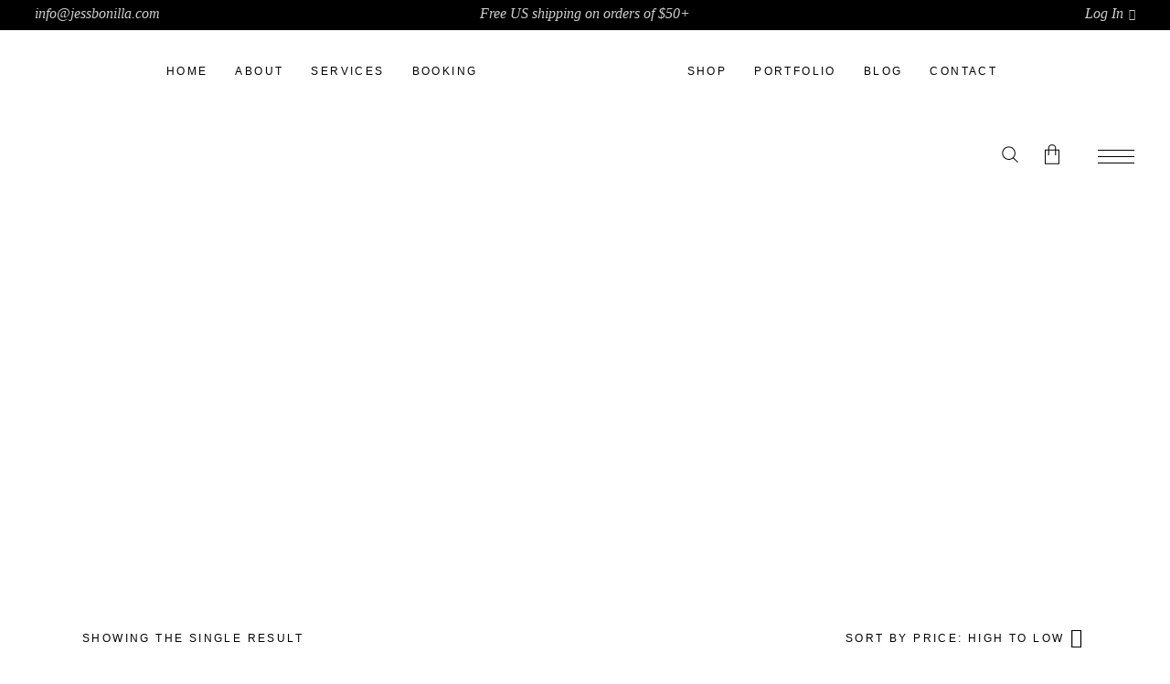

--- FILE ---
content_type: text/css
request_url: https://jessbonilla.com/wp-content/plugins/biagiotti-membership/assets/css/membership.min.css?ver=6.8.3
body_size: 3321
content:
.mkdf-modal-holder{position:fixed;top:0;left:0;width:100%;height:100%;display:none;background-color:rgba(255,255,255,.75);z-index:1002}.mkdf-chrome .mkdf-modal-holder .mkdf-modal-content{transform:translateY(calc(-47% + .5px)) translateZ(0)}.mkdf-modal-holder .mkdf-modal-content{position:absolute;top:49%;left:0;right:0;margin:0 auto;width:480px;background-color:#fff;box-sizing:border-box;transform:translateY(-47%) translateZ(0);box-shadow:0 0 20px 0 rgba(111,111,111,.23)}.mkdf-modal-holder .mkdf-modal-content .mkdf-modal-content-inner{padding:40px 60px 64px}.mkdf-modal-holder .mkdf-modal-content .mkdf-modal-content-inner.mkdf-login-content-inner{padding:40px 60px 64px;background-repeat:no-repeat;background-size:cover}.mkdf-modal-holder .mkdf-modal-content .mkdf-modal-content-inner.mkdf-register-content-inner{background-repeat:no-repeat;background-size:cover}.mkdf-modal-holder .mkdf-modal-content .mkdf-modal-content-inner.mkdf-register-content-inner .mkdf-wp-register-holder{padding:28px 0 10px}@media only screen and (max-width:1280px){.mkdf-modal-holder .mkdf-modal-content .mkdf-modal-content-inner{padding:39px 25px 20px}.mkdf-modal-holder .mkdf-modal-content .mkdf-modal-content-inner.mkdf-login-content-inner{padding:20px 25px 15px}}.mkdf-modal-holder .mkdf-modal-content .mkdf-modal-content-inner .mkdf-login-content-text{text-align:center}.mkdf-modal-holder .mkdf-modal-content .mkdf-modal-content-inner .mkdf-login-content-text h2{line-height:4px;letter-spacing:.05em;color:#000;margin:20px 0}.mkdf-modal-holder .mkdf-modal-content .mkdf-modal-content-inner .mkdf-login-content-text p{color:#838383;line-height:11px;margin:10px 0 25px 0}.mkdf-modal-holder .mkdf-modal-content .mkdf-modal-content-inner h2{margin:15px 0 30px 0;text-align:center}@media screen and (max-width:1366px){.mkdf-modal-holder .mkdf-modal-content .mkdf-modal-content-inner h2{margin:25px 0 18px}}.mkdf-modal-holder .mkdf-modal-content .mkdf-modal-content-inner .mkdf-wp-reset-pass-holder .mkdf-reset-pass-form input{margin-bottom:14px}.mkdf-modal-holder .mkdf-modal-content .mkdf-modal-content-inner .mkdf-wp-reset-pass-holder .mkdf-reset-pass-form .mkdf-reset-password-button-holder button{background-color:#ffe7e3;border:0;color:#000}.mkdf-modal-holder .mkdf-modal-content .mkdf-modal-content-inner .mkdf-wp-reset-pass-holder .mkdf-reset-pass-form .mkdf-reset-password-button-holder button:hover{color:#fff;background-color:#000;border-color:#000}.mkdf-modal-holder .mkdf-modal-content .mkdf-modal-content-inner .mkdf-social-login-holder .mkdf-social-login-holder-inner{padding:28px 0 10px}.mkdf-modal-holder .mkdf-modal-content fieldset>div{position:relative;display:inline-block;width:100%;vertical-align:middle}.mkdf-modal-holder .mkdf-modal-content fieldset>div:not(.mkdf-register-button-holder):not(.mkdf-lost-pass-remember-holder):not(.mkdf-login-button-holder):not(.mkdf-register-link-holder){margin-bottom:14px}@media screen and (max-width:1366px){.mkdf-modal-holder .mkdf-modal-content fieldset>div:not(.mkdf-register-button-holder):not(.mkdf-lost-pass-remember-holder):not(.mkdf-login-button-holder):not(.mkdf-register-link-holder){margin-bottom:10px}}.mkdf-modal-holder .mkdf-modal-content .mkdf-checbox-label,.mkdf-modal-holder .mkdf-modal-content .mkdf-lost-pass-holder a,.mkdf-modal-holder .mkdf-modal-content input[type=checkbox]{vertical-align:middle}.mkdf-modal-holder .mkdf-modal-content .mkdf-checbox-label{margin-bottom:1px}.mkdf-modal-holder .mkdf-modal-content label{line-height:22px;display:inline-block;margin-bottom:3px;color:#838383;font-size:16px}.mkdf-modal-holder .mkdf-modal-content input[type=email],.mkdf-modal-holder .mkdf-modal-content input[type=password],.mkdf-modal-holder .mkdf-modal-content input[type=text]{position:relative;width:100%;margin:0;padding:15px 23px;font-size:18px;line-height:19px;font-weight:inherit;background-color:#fff;border:1px solid #cbcbcb;outline:0;-webkit-appearance:none;box-sizing:border-box;transform:translateZ(0)}.mkdf-modal-holder .mkdf-modal-content input[type=email]::-webkit-input-placeholder,.mkdf-modal-holder .mkdf-modal-content input[type=password]::-webkit-input-placeholder,.mkdf-modal-holder .mkdf-modal-content input[type=text]::-webkit-input-placeholder{color:inherit}.mkdf-modal-holder .mkdf-modal-content input[type=email]:-moz-placeholder,.mkdf-modal-holder .mkdf-modal-content input[type=password]:-moz-placeholder,.mkdf-modal-holder .mkdf-modal-content input[type=text]:-moz-placeholder{color:inherit;opacity:1}.mkdf-modal-holder .mkdf-modal-content input[type=email]::-moz-placeholder,.mkdf-modal-holder .mkdf-modal-content input[type=password]::-moz-placeholder,.mkdf-modal-holder .mkdf-modal-content input[type=text]::-moz-placeholder{color:inherit;opacity:1}.mkdf-modal-holder .mkdf-modal-content input[type=email]:-ms-input-placeholder,.mkdf-modal-holder .mkdf-modal-content input[type=password]:-ms-input-placeholder,.mkdf-modal-holder .mkdf-modal-content input[type=text]:-ms-input-placeholder{color:inherit}.mkdf-modal-holder .mkdf-modal-content .mkdf-login-remember .mkdf-login-button-holder,.mkdf-modal-holder .mkdf-modal-content .mkdf-login-remember .mkdf-remember-holder{display:inline-block}.mkdf-modal-holder .mkdf-modal-content .mkdf-login-remember .mkdf-login-button-holder button,.mkdf-modal-holder .mkdf-modal-content .mkdf-login-remember .mkdf-remember-holder button{margin-right:18px}.mkdf-modal-holder .mkdf-modal-content .mkdf-lost-pass-remember-holder .mkdf-lost-pass-holder .mkdf-modal-opener{font-size:22px;line-height:25px;font-style:italic;color:#5a5a5a}.mkdf-modal-holder .mkdf-modal-content .mkdf-register-link-holder{padding-top:33px}.mkdf-modal-holder .mkdf-modal-content .mkdf-register-link-holder .mkdf-register-label{text-align:center;padding-bottom:6px}.mkdf-modal-holder .mkdf-modal-content .mkdf-register-link-holder a{border:0;background-color:#ffe7e3}.mkdf-modal-holder .mkdf-modal-content .mkdf-login-button-holder button,.mkdf-modal-holder .mkdf-modal-content .mkdf-register-button-holder button,.mkdf-modal-holder .mkdf-modal-content .mkdf-register-notice button,.mkdf-modal-holder .mkdf-modal-content .mkdf-reset-password-button-holder button{padding:11px 43px}@media screen and (max-width:1366px){.mkdf-modal-holder .mkdf-modal-content .mkdf-login-button-holder button,.mkdf-modal-holder .mkdf-modal-content .mkdf-register-button-holder button,.mkdf-modal-holder .mkdf-modal-content .mkdf-register-notice button,.mkdf-modal-holder .mkdf-modal-content .mkdf-reset-password-button-holder button{margin:11px 0 8px}}.mkdf-modal-holder .mkdf-modal-content .mkdf-login-button-holder button .mkdf-btn-hover-item,.mkdf-modal-holder .mkdf-modal-content .mkdf-register-button-holder button .mkdf-btn-hover-item,.mkdf-modal-holder .mkdf-modal-content .mkdf-register-notice button .mkdf-btn-hover-item,.mkdf-modal-holder .mkdf-modal-content .mkdf-reset-password-button-holder button .mkdf-btn-hover-item{background-color:#f6f6f6!important}.mkdf-modal-holder .mkdf-modal-content .mkdf-register-button-holder button{margin:21px 0 6px}.mkdf-modal-holder .mkdf-modal-content .mkdf-login-form-social-login{margin:0 -44px;padding:14px 44px 30px;background-color:#000}.mkdf-modal-holder .mkdf-modal-content .mkdf-login-social-title{margin:7px 0 23px;color:#fff;font-size:20px;font-family:Lato,sans-serif;font-weight:700;max-width:54%;line-height:28px}@media screen and (max-width:1366px){.mkdf-modal-holder .mkdf-modal-content .mkdf-login-social-title{margin:2px 0 14px}}.mkdf-modal-holder .mkdf-modal-content .mkdf-login-social-title span{font-size:14px;font-family:Lato,sans-serif;font-weight:400;display:inline-block;position:relative;line-height:1em}.mkdf-modal-holder .mkdf-modal-content .mkdf-login-social-title span:after,.mkdf-modal-holder .mkdf-modal-content .mkdf-login-social-title span:before{content:"";position:absolute;height:1px;background:#eaeaea;top:8px;width:90px}.mkdf-modal-holder .mkdf-modal-content .mkdf-login-social-title span:before{right:100%;margin-right:25px}.mkdf-modal-holder .mkdf-modal-content .mkdf-login-social-title span:after{left:100%;margin-left:25px}.mkdf-modal-holder .mkdf-modal-content .mkdf-login-social-networks .mkdf-facebook-login-holder,.mkdf-modal-holder .mkdf-modal-content .mkdf-login-social-networks .mkdf-google-login-holder{display:inline-block}.mkdf-modal-holder .mkdf-modal-content .mkdf-login-social-networks button{width:40px;height:40px;line-height:34px;padding:0;display:inline-block;margin:0 13px 0 0}.mkdf-modal-holder .mkdf-modal-content .mkdf-login-social-networks button>i{margin:0;font-size:18px}.mkdf-modal-holder .mkdf-modal-content .mkdf-login-social-networks button span{margin:0 0 0 2px;font-size:17px}.mkdf-modal-holder .mkdf-modal-content .mkdf-login-social-networks button .mkdf-btn-text{display:none}.mkdf-modal-holder .mkdf-modal-content .mkdf-login-social-info{font-family:Lato,sans-serif;font-size:12px;text-align:center;margin:13px 0 10px}.mkdf-modal-holder .mkdf-modal-content .mkdf-register-notice p{text-align:center}.mkdf-membership-main-wrapper input[type=email],.mkdf-membership-main-wrapper input[type=password],.mkdf-membership-main-wrapper input[type=text]{position:relative;width:100%;margin:0;padding:17px 16px;font-size:16px;line-height:19px;font-weight:inherit;background-color:#fff;border:1px solid #cbcbcb;outline:0;-webkit-appearance:none;box-sizing:border-box;transform:translateZ(0)}.mkdf-membership-main-wrapper input[type=email]::-webkit-input-placeholder,.mkdf-membership-main-wrapper input[type=password]::-webkit-input-placeholder,.mkdf-membership-main-wrapper input[type=text]::-webkit-input-placeholder{color:inherit}.mkdf-membership-main-wrapper input[type=email]:-moz-placeholder,.mkdf-membership-main-wrapper input[type=password]:-moz-placeholder,.mkdf-membership-main-wrapper input[type=text]:-moz-placeholder{color:inherit;opacity:1}.mkdf-membership-main-wrapper input[type=email]::-moz-placeholder,.mkdf-membership-main-wrapper input[type=password]::-moz-placeholder,.mkdf-membership-main-wrapper input[type=text]::-moz-placeholder{color:inherit;opacity:1}.mkdf-membership-main-wrapper input[type=email]:-ms-input-placeholder,.mkdf-membership-main-wrapper input[type=password]:-ms-input-placeholder,.mkdf-membership-main-wrapper input[type=text]:-ms-input-placeholder{color:inherit}.mkdf-membership-response-holder .mkdf-membership-response{display:block;text-align:center;margin:14px 0 0;font-size:20px;font-weight:400;font-style:italic;line-height:25px}.mkdf-membership-response-holder .mkdf-membership-response.mkdf-membership-message-succes{color:#5a5a5a}.mkdf-membership-response-holder .mkdf-membership-response.mkdf-membership-message-error{color:#ff3d27}.mkdf-social-login-holder input[type=email],.mkdf-social-login-holder input[type=password],.mkdf-social-login-holder input[type=text],.mkdf-social-register-holder input[type=email],.mkdf-social-register-holder input[type=password],.mkdf-social-register-holder input[type=text],.mkdf-social-reset-password-holder input[type=email],.mkdf-social-reset-password-holder input[type=password],.mkdf-social-reset-password-holder input[type=text]{position:relative;width:100%;margin:0;padding:17px 16px;font-size:16px;line-height:19px;font-weight:inherit;background-color:#fff;border:1px solid #cbcbcb;outline:0;-webkit-appearance:none;box-sizing:border-box;transform:translateZ(0)}.mkdf-social-login-holder input[type=email]::-webkit-input-placeholder,.mkdf-social-login-holder input[type=password]::-webkit-input-placeholder,.mkdf-social-login-holder input[type=text]::-webkit-input-placeholder,.mkdf-social-register-holder input[type=email]::-webkit-input-placeholder,.mkdf-social-register-holder input[type=password]::-webkit-input-placeholder,.mkdf-social-register-holder input[type=text]::-webkit-input-placeholder,.mkdf-social-reset-password-holder input[type=email]::-webkit-input-placeholder,.mkdf-social-reset-password-holder input[type=password]::-webkit-input-placeholder,.mkdf-social-reset-password-holder input[type=text]::-webkit-input-placeholder{color:inherit}.mkdf-social-login-holder input[type=email]:-moz-placeholder,.mkdf-social-login-holder input[type=password]:-moz-placeholder,.mkdf-social-login-holder input[type=text]:-moz-placeholder,.mkdf-social-register-holder input[type=email]:-moz-placeholder,.mkdf-social-register-holder input[type=password]:-moz-placeholder,.mkdf-social-register-holder input[type=text]:-moz-placeholder,.mkdf-social-reset-password-holder input[type=email]:-moz-placeholder,.mkdf-social-reset-password-holder input[type=password]:-moz-placeholder,.mkdf-social-reset-password-holder input[type=text]:-moz-placeholder{color:inherit;opacity:1}.mkdf-social-login-holder input[type=email]::-moz-placeholder,.mkdf-social-login-holder input[type=password]::-moz-placeholder,.mkdf-social-login-holder input[type=text]::-moz-placeholder,.mkdf-social-register-holder input[type=email]::-moz-placeholder,.mkdf-social-register-holder input[type=password]::-moz-placeholder,.mkdf-social-register-holder input[type=text]::-moz-placeholder,.mkdf-social-reset-password-holder input[type=email]::-moz-placeholder,.mkdf-social-reset-password-holder input[type=password]::-moz-placeholder,.mkdf-social-reset-password-holder input[type=text]::-moz-placeholder{color:inherit;opacity:1}.mkdf-social-login-holder input[type=email]:-ms-input-placeholder,.mkdf-social-login-holder input[type=password]:-ms-input-placeholder,.mkdf-social-login-holder input[type=text]:-ms-input-placeholder,.mkdf-social-register-holder input[type=email]:-ms-input-placeholder,.mkdf-social-register-holder input[type=password]:-ms-input-placeholder,.mkdf-social-register-holder input[type=text]:-ms-input-placeholder,.mkdf-social-reset-password-holder input[type=email]:-ms-input-placeholder,.mkdf-social-reset-password-holder input[type=password]:-ms-input-placeholder,.mkdf-social-reset-password-holder input[type=text]:-ms-input-placeholder{color:inherit}.mkdf-wp-register-holder .mkdf-register-notice h5{margin:0}.mkdf-membership-main-wrapper{display:table;width:100%;background-color:#fff;margin:0}.mkdf-membership-dashboard-content-holder,.mkdf-membership-dashboard-nav-holder{position:relative;display:table-cell;vertical-align:middle;box-sizing:border-box}.mkdf-membership-dashboard-nav-holder{vertical-align:top}.mkdf-membership-dashboard-nav-holder .mkdf-membership-dashboard-nav-inner{padding:45px 45px;background-color:#fff9f8}.mkdf-membership-dashboard-nav-holder ul{padding:0 15px 0 0;margin:0;list-style:none}.mkdf-membership-dashboard-nav-holder ul li{margin:0;padding:0;position:relative}.mkdf-membership-dashboard-nav-holder ul li:not(:last-child){margin:0 0 8px}.mkdf-membership-dashboard-nav-holder ul li.mkdf-active-dash>a{color:#5a5a5a}.mkdf-membership-dashboard-nav-holder ul li a{position:relative;display:inline-block;width:100%;vertical-align:top;font-family:Lato,sans-serif;padding:0 22px;font-weight:400;letter-spacing:.2em;font-size:12px;text-transform:uppercase;line-height:25px;color:#000;transition:padding .2s ease}.mkdf-membership-dashboard-nav-holder ul li a:hover{color:#5a5a5a}.mkdf-membership-dashboard-nav-holder ul li a *{display:inline-block;vertical-align:top;line-height:inherit}.mkdf-membership-dashboard-nav-holder ul li a :before{display:block;line-height:inherit}.mkdf-membership-dashboard-content-holder{width:100%;padding:0 65px;margin:0 0 60px}.mkdf-membership-dashboard-content-holder .mkdf-profile-image{position:relative;display:inline-block;border-radius:100%;overflow:hidden}.mkdf-membership-dashboard-content-holder .mkdf-profile-image img{display:block;position:relative}.mkdf-membership-dashboard-content-holder .mkdf-membership-dashboard-page-title{margin:0 0 23px}.mkdf-membership-dashboard-content-holder .mkdf-membership-dashboard-page-content p{margin:15px 0}.mkdf-membership-dashboard-content-holder .mkdf-membership-dashboard-page-content p span{font-family:Cormorant,serif;color:#5a5a5a;font-size:22px;font-style:italic;font-weight:400}.page-template-user-dashboard .mkdf-container{background-repeat:no-repeat;background-size:cover}.page-template-user-dashboard .mkdf-dashboard-item{margin:0 0 16px}.page-template-user-dashboard button[type=submit]{margin-top:0!important}.mkdf-login-register-content.mkdf-user-not-logged-in ul.mkdf-tabs-nav{position:relative;display:inline-block;vertical-align:middle;width:100%;list-style:none;margin:0;padding:0;clear:both}.mkdf-login-register-content.mkdf-user-not-logged-in ul.mkdf-tabs-nav>li{position:relative;display:inline-block;vertical-align:middle;margin:0 5px 40px 0}.mkdf-login-register-content.mkdf-user-not-logged-in ul.mkdf-tabs-nav>li a{position:relative;display:inline-block;vertical-align:top;padding:12px 59px 16px;font-family:Cormorant,serif;font-size:20px;font-style:italic;color:#5a5a5a;border:1px solid #d7d7d7;transition:border-color .2s ease-out}.mkdf-login-register-content.mkdf-user-not-logged-in ul.mkdf-tabs-nav>li:last-of-type{margin:0}.mkdf-login-register-content.mkdf-user-not-logged-in ul.mkdf-tabs-nav>li.ui-state-active a,.mkdf-login-register-content.mkdf-user-not-logged-in ul.mkdf-tabs-nav>li:hover a{border-color:#000}.mkdf-login-register-content.mkdf-user-not-logged-in .mkdf-tab-container{position:relative;display:block;width:486px}.mkdf-login-register-content.mkdf-user-not-logged-in .mkdf-login-form .mkdf-login-remember .mkdf-login-button-holder{display:inline-block}.mkdf-login-register-content.mkdf-user-not-logged-in .mkdf-login-form .mkdf-login-remember .mkdf-login-button-holder button.mkdf-btn{color:#000;background-color:transparent;border:1px solid #000;margin-right:18px;padding:13px 46px}.mkdf-login-register-content.mkdf-user-not-logged-in .mkdf-login-form .mkdf-login-remember .mkdf-login-button-holder button.mkdf-btn:hover{color:#fff;background-color:#000;border-color:#000;background-color:#000!important}.mkdf-login-register-content.mkdf-user-not-logged-in .mkdf-login-form .mkdf-login-remember .mkdf-remember-holder{display:inline-block;margin-left:18px}.mkdf-login-register-content.mkdf-user-not-logged-in .mkdf-login-form .mkdf-lost-pass-remember-holder .mkdf-lost-pass-holder{float:left;text-align:left}.mkdf-login-register-content.mkdf-user-not-logged-in .mkdf-login-form .mkdf-register-link-holder{display:none}.mkdf-login-register-content.mkdf-user-not-logged-in{margin:0 0 37px}.mkdf-login-register-content>h3{margin:0;padding:0}.mkdf-login-register-content>h3 span{width:50%;display:inline-block;background:#fff;padding:30px 0;box-sizing:border-box}.mkdf-login-register-content .mkdf-social-login-holder{position:relative;display:table;table-layout:fixed;height:100%;width:100%}.mkdf-login-register-content .mkdf-login-form-social-login,.mkdf-login-register-content .mkdf-social-login-holder-inner{position:relative;display:table-cell;height:100%;width:100%;vertical-align:middle}.mkdf-login-register-content .mkdf-login-form-social-login{vertical-align:top}.mkdf-login-register-content .mkdf-lost-pass-remember-holder .mkdf-lost-pass-holder,.mkdf-login-register-content .mkdf-lost-pass-remember-holder .mkdf-remember-holder{width:50%;display:inline-block}.mkdf-login-register-content .mkdf-lost-pass-remember-holder .mkdf-lost-pass-holder{float:right;text-align:right}.mkdf-login-register-content .mkdf-lost-pass-remember-holder .mkdf-lost-pass-holder a{color:#4f4e4e}.mkdf-login-register-content .mkdf-lost-pass-remember-holder .mkdf-lost-pass-holder a:hover{color:#000}.mkdf-login-register-content .mkdf-register-link-holder{margin:2px 0 0}.mkdf-login-register-content .mkdf-register-link-holder a{color:#4f4e4e}.mkdf-login-register-content .mkdf-register-link-holder a:hover{color:#000}.mkdf-login-register-content .mkdf-register-link-holder .mkdf-modal-opener{color:#4f4e4e}.mkdf-login-register-content .mkdf-social-login-holder-inner{padding:0;box-sizing:border-box}.mkdf-login-register-content .mkdf-login-form fieldset>div,.mkdf-login-register-content .mkdf-register-form fieldset>div{position:relative;display:inline-block;width:100%;vertical-align:middle}.mkdf-login-register-content .mkdf-login-form fieldset>div:not(.mkdf-register-button-holder):not(.mkdf-lost-pass-remember-holder):not(.mkdf-login-button-holder):not(.mkdf-register-link-holder):not(.mkdf-login-remember),.mkdf-login-register-content .mkdf-register-form fieldset>div:not(.mkdf-register-button-holder):not(.mkdf-lost-pass-remember-holder):not(.mkdf-login-button-holder):not(.mkdf-register-link-holder):not(.mkdf-login-remember){margin-bottom:14px}.mkdf-login-register-content .mkdf-login-form fieldset label,.mkdf-login-register-content .mkdf-register-form fieldset label{line-height:25px;display:inline-block;margin-bottom:3px;color:#555;font-size:15px}.mkdf-login-register-content .mkdf-login-form fieldset input[type=password],.mkdf-login-register-content .mkdf-login-form fieldset input[type=text],.mkdf-login-register-content .mkdf-register-form fieldset input[type=password],.mkdf-login-register-content .mkdf-register-form fieldset input[type=text]{position:relative;width:100%;margin:0;padding:17px 16px;font-size:16px;line-height:19px;font-weight:inherit;background-color:#fff;border:1px solid #cbcbcb;outline:0;-webkit-appearance:none;box-sizing:border-box;transform:translateZ(0)}.mkdf-login-register-content .mkdf-login-form fieldset input[type=password]::-webkit-input-placeholder,.mkdf-login-register-content .mkdf-login-form fieldset input[type=text]::-webkit-input-placeholder,.mkdf-login-register-content .mkdf-register-form fieldset input[type=password]::-webkit-input-placeholder,.mkdf-login-register-content .mkdf-register-form fieldset input[type=text]::-webkit-input-placeholder{color:inherit}.mkdf-login-register-content .mkdf-login-form fieldset input[type=password]:-moz-placeholder,.mkdf-login-register-content .mkdf-login-form fieldset input[type=text]:-moz-placeholder,.mkdf-login-register-content .mkdf-register-form fieldset input[type=password]:-moz-placeholder,.mkdf-login-register-content .mkdf-register-form fieldset input[type=text]:-moz-placeholder{color:inherit;opacity:1}.mkdf-login-register-content .mkdf-login-form fieldset input[type=password]::-moz-placeholder,.mkdf-login-register-content .mkdf-login-form fieldset input[type=text]::-moz-placeholder,.mkdf-login-register-content .mkdf-register-form fieldset input[type=password]::-moz-placeholder,.mkdf-login-register-content .mkdf-register-form fieldset input[type=text]::-moz-placeholder{color:inherit;opacity:1}.mkdf-login-register-content .mkdf-login-form fieldset input[type=password]:-ms-input-placeholder,.mkdf-login-register-content .mkdf-login-form fieldset input[type=text]:-ms-input-placeholder,.mkdf-login-register-content .mkdf-register-form fieldset input[type=password]:-ms-input-placeholder,.mkdf-login-register-content .mkdf-register-form fieldset input[type=text]:-ms-input-placeholder{color:inherit}.mkdf-login-register-content .mkdf-login-form fieldset .mkdf-login-button-holder button.mkdf-btn,.mkdf-login-register-content .mkdf-register-form fieldset .mkdf-login-button-holder button.mkdf-btn{margin:10px 0}.mkdf-login-register-content .mkdf-reset-pass-form>div{position:relative;display:inline-block;width:100%;vertical-align:middle;margin-bottom:14px}.mkdf-login-register-content .mkdf-login-form-social-login{padding:0 8.1%;background-color:#1d1d1d;box-sizing:border-box}.mkdf-login-register-content .mkdf-login-social-title{margin:45px 0 23px;color:#fff;font-size:28px;font-family:Lato,sans-serif;font-weight:700;max-width:65%;line-height:34px}.mkdf-login-register-content .mkdf-login-button-holder button.mkdf-btn{margin:32px 0 6px;color:#fff;border:none;background-color:#4f4e4e;width:100%;padding:16px 33px}.mkdf-login-register-content .mkdf-login-button-holder button.mkdf-btn .mkdf-btn-hover-item{background-color:#f6f6f6!important}.mkdf-login-register-content .mkdf-login-button-holder button.mkdf-btn:hover{background-color:#4f4e4e!important}.mkdf-login-register-content .mkdf-login-social-info{margin-top:30px;font-family:Lato,sans-serif;font-size:18px;text-align:center;color:#000}.mkdf-login-register-content .mkdf-login-social-networks .mkdf-facebook-login-holder,.mkdf-login-register-content .mkdf-login-social-networks .mkdf-google-login-holder{display:inline-block}.mkdf-login-register-content .mkdf-login-social-networks button.mkdf-btn{width:40px;height:40px;line-height:34px;padding:0;display:inline-block;margin:9px 12px 0 0}.mkdf-login-register-content .mkdf-login-social-networks button.mkdf-btn>i{margin:0;font-size:18px}.mkdf-login-register-content .mkdf-login-social-networks button.mkdf-btn span{margin:0 0 0 2px;font-size:17px}.mkdf-login-register-content .mkdf-login-social-networks button.mkdf-btn .mkdf-btn-text{display:none}.mkdf-login-register-content .mkdf-membership-response-holder{position:fixed;top:50%;left:50%;transform:translate(-50%,-50%);background-color:#838383;text-align:center}.mkdf-login-register-content .mkdf-membership-response-holder p{color:#fff;padding:30px 50px;font-size:22px}.mkdf-wp-reset-pass-holder .mkdf-btn{margin:0 0 0;width:100%}.mkdf-wp-reset-pass-holder .mkdf-btn.mkdf-facebook-login{margin-bottom:0}.mkdf-wp-login-holder .mkdf-btn.mkdf-facebook-login{margin-bottom:0}.mkdf-wp-register-holder .mkdf-btn{margin:10px 0 0;width:100%;z-index:1}.mkdf-wp-register-holder .mkdf-btn.mkdf-facebook-login{margin-bottom:0}.mkdf-wp-register-holder .mkdf-btn .mkdf-log-in-text{z-index:2}.mkdf-wp-register-holder .mkdf-btn .mkdf-btn-hover-item{z-index:-1}.mkdf-login-register-widget.mkdf-user-not-logged-in{position:relative;display:inline-block;vertical-align:middle}.mkdf-sidebar .mkdf-login-register-widget.mkdf-user-not-logged-in{width:100%}.mkdf-top-bar .mkdf-login-register-widget.mkdf-user-not-logged-in .mkdf-login-opener{font-family:Cormorant,serif;font-size:16px;font-style:italic;color:#cecece}.mkdf-top-bar .mkdf-login-register-widget.mkdf-user-not-logged-in .mkdf-login-opener:hover{color:#fff}.mkdf-menu-area .mkdf-login-register-widget.mkdf-user-not-logged-in .mkdf-login-opener{position:relative;display:inline-block;vertical-align:middle;color:#9c9c9c;font-size:13px;line-height:23px;margin:0 10px;font-weight:600;text-transform:uppercase}.mkdf-menu-area .mkdf-login-register-widget.mkdf-user-not-logged-in .mkdf-login-opener:hover{color:#000}.mkdf-dark-header .mkdf-menu-area:not(.fixed):not(.mkdf-sticky-header) .mkdf-login-register-widget.mkdf-user-not-logged-in .mkdf-login-opener{color:#000!important}.mkdf-dark-header .mkdf-menu-area:not(.fixed):not(.mkdf-sticky-header) .mkdf-login-register-widget.mkdf-user-not-logged-in .mkdf-login-opener:hover{color:#000}.mkdf-light-header .mkdf-menu-area:not(.fixed):not(.mkdf-sticky-header) .mkdf-login-register-widget.mkdf-user-not-logged-in .mkdf-login-opener{color:#fff!important}.mkdf-light-header .mkdf-menu-area:not(.fixed):not(.mkdf-sticky-header) .mkdf-login-register-widget.mkdf-user-not-logged-in .mkdf-login-opener:hover{color:#fff}.mkdf-sidebar .mkdf-login-register-widget.mkdf-user-not-logged-in .mkdf-login-opener{color:#000;font-size:13px;font-weight:500;text-transform:uppercase}.mkdf-sidebar .mkdf-login-register-widget.mkdf-user-not-logged-in .mkdf-login-opener:hover{color:#ffec13}footer .mkdf-login-register-widget.mkdf-user-not-logged-in .mkdf-login-opener{color:#000;font-size:13px;font-weight:500;text-transform:uppercase}footer .mkdf-login-register-widget.mkdf-user-not-logged-in .mkdf-login-opener:hover{color:#ffec13}.mkdf-side-menu .mkdf-login-register-widget.mkdf-user-not-logged-in .mkdf-login-opener{color:#000;font-size:13px;font-weight:500;text-transform:uppercase}.mkdf-side-menu .mkdf-login-register-widget.mkdf-user-not-logged-in .mkdf-login-opener:hover{color:#ffec13}.mkdf-login-register-widget.mkdf-user-not-logged-in .mkdf-login-opener:after{position:relative;display:inline-block;top:-1px;content:"\e82a";font-family:Linearicons-Free;font-weight:500;font-style:normal;margin-left:6px;color:#cecece;vertical-align:middle;font-size:12px}.mkdf-login-register-widget.mkdf-user-logged-in{position:relative;display:inline-block;vertical-align:middle;height:100%}.mkdf-login-register-widget.mkdf-user-logged-in .mkdf-logged-in-user{display:table;height:100%}.mkdf-login-register-widget.mkdf-user-logged-in .mkdf-logged-in-user .mkdf-logged-in-user-inner{display:table-cell;vertical-align:middle}.mkdf-login-register-widget.mkdf-user-logged-in .mkdf-logged-in-user .mkdf-logged-in-user-inner>span{font-family:Cormorant,serif;font-size:13px;line-height:20px;font-weight:600;text-transform:uppercase;transition:color .2s ease-out}.mkdf-login-register-widget.mkdf-user-logged-in .mkdf-logged-in-user .mkdf-logged-in-user-inner>span img{display:inline-block;vertical-align:middle;width:20px;height:20px;margin:0 7px 0 6px;border-radius:100%}.mkdf-login-register-widget.mkdf-user-logged-in .mkdf-logged-in-user .mkdf-logged-in-user-inner>span .mkdf-logged-in-user-name{position:relative;top:2px}.mkdf-menu-area .mkdf-login-register-widget.mkdf-user-logged-in .mkdf-login-dropdown,.mkdf-top-bar .mkdf-login-register-widget.mkdf-user-logged-in .mkdf-login-dropdown{position:absolute;top:100%;margin:0;left:-28px;list-style-type:none;text-align:left;padding:0;width:158px;box-sizing:border-box;max-height:0;overflow:hidden;transition:.35s;z-index:100}.mkdf-menu-area .mkdf-login-register-widget.mkdf-user-logged-in .mkdf-login-dropdown li,.mkdf-top-bar .mkdf-login-register-widget.mkdf-user-logged-in .mkdf-login-dropdown li{padding:0;margin:0;line-height:1em}.mkdf-menu-area .mkdf-login-register-widget.mkdf-user-logged-in .mkdf-login-dropdown li a,.mkdf-top-bar .mkdf-login-register-widget.mkdf-user-logged-in .mkdf-login-dropdown li a{display:block;position:relative;transition:color .3s ease}.mkdf-menu-area .mkdf-login-register-widget.mkdf-user-logged-in:hover .mkdf-login-dropdown,.mkdf-top-bar .mkdf-login-register-widget.mkdf-user-logged-in:hover .mkdf-login-dropdown{max-height:100vh;transition:.35s cubic-bezier(.66,.14,.58,1) .1s}.mkdf-menu-area .mkdf-login-register-widget.mkdf-user-logged-in{cursor:pointer}.mkdf-menu-area .mkdf-login-register-widget.mkdf-user-logged-in .mkdf-logged-in-user{height:100%;display:table;vertical-align:middle}.mkdf-menu-area .mkdf-login-register-widget.mkdf-user-logged-in .mkdf-logged-in-user .mkdf-logged-in-user-inner{display:table-cell;vertical-align:middle;height:100%}.mkdf-menu-area .mkdf-login-register-widget.mkdf-user-logged-in .mkdf-logged-in-user .mkdf-logged-in-user-inner>span{color:#000}.mkdf-menu-area .mkdf-login-register-widget.mkdf-user-logged-in:hover .mkdf-logged-in-user .mkdf-logged-in-user-inner>span{color:#4f4e4e}.mkdf-menu-area .mkdf-login-register-widget.mkdf-user-logged-in .mkdf-login-dropdown{background-color:#000}.mkdf-menu-area .mkdf-login-register-widget.mkdf-user-logged-in .mkdf-login-dropdown li:first-of-type{margin-top:22px}.mkdf-menu-area .mkdf-login-register-widget.mkdf-user-logged-in .mkdf-login-dropdown li:last-of-type{margin-top:25px}.mkdf-menu-area .mkdf-login-register-widget.mkdf-user-logged-in .mkdf-login-dropdown li a{font-family:Cormorant,serif;padding:0 35px 3px;font-size:16px;line-height:26px;color:#cfcfcf}.mkdf-menu-area .mkdf-login-register-widget.mkdf-user-logged-in .mkdf-login-dropdown li a .mkdf-login-dropdown-item-inner{position:relative;display:block;overflow:hidden;box-sizing:border-box;transition:padding .2s ease-in-out}.mkdf-menu-area .mkdf-login-register-widget.mkdf-user-logged-in .mkdf-login-dropdown li a:hover{color:#9f9f9f}.mkdf-menu-area .mkdf-login-register-widget.mkdf-user-logged-in:hover .mkdf-login-dropdown{visibility:visible;opacity:1}.mkdf-dark-header .mkdf-menu-area:not(.fixed):not(.mkdf-sticky-header) .mkdf-login-register-widget.mkdf-user-logged-in .mkdf-logged-in-user .mkdf-logged-in-user-inner>span i,.mkdf-dark-header .mkdf-menu-area:not(.fixed):not(.mkdf-sticky-header) .mkdf-login-register-widget.mkdf-user-logged-in .mkdf-logged-in-user .mkdf-logged-in-user-inner>span span{color:#000!important;transition:color .2s ease-out}.mkdf-dark-header .mkdf-menu-area:not(.fixed):not(.mkdf-sticky-header) .mkdf-login-register-widget.mkdf-user-logged-in .mkdf-logged-in-user .mkdf-logged-in-user-inner>span i:hover,.mkdf-dark-header .mkdf-menu-area:not(.fixed):not(.mkdf-sticky-header) .mkdf-login-register-widget.mkdf-user-logged-in .mkdf-logged-in-user .mkdf-logged-in-user-inner>span span:hover{color:#000}.mkdf-light-header .mkdf-menu-area:not(.fixed):not(.mkdf-sticky-header) .mkdf-login-register-widget.mkdf-user-logged-in .mkdf-logged-in-user .mkdf-logged-in-user-inner>span i,.mkdf-light-header .mkdf-menu-area:not(.fixed):not(.mkdf-sticky-header) .mkdf-login-register-widget.mkdf-user-logged-in .mkdf-logged-in-user .mkdf-logged-in-user-inner>span span{color:#fff!important;transition:color .2s ease-out}.mkdf-light-header .mkdf-menu-area:not(.fixed):not(.mkdf-sticky-header) .mkdf-login-register-widget.mkdf-user-logged-in .mkdf-logged-in-user .mkdf-logged-in-user-inner>span i:hover,.mkdf-light-header .mkdf-menu-area:not(.fixed):not(.mkdf-sticky-header) .mkdf-login-register-widget.mkdf-user-logged-in .mkdf-logged-in-user .mkdf-logged-in-user-inner>span span:hover{color:#fff}.mkdf-top-bar .mkdf-login-register-widget.mkdf-user-logged-in{cursor:pointer}.mkdf-top-bar .mkdf-login-register-widget.mkdf-user-logged-in .mkdf-logged-in-user .mkdf-logged-in-user-inner>span{color:#cecece}.mkdf-top-bar .mkdf-login-register-widget.mkdf-user-logged-in .mkdf-logged-in-user .mkdf-logged-in-user-inner>span .mkdf-logged-in-user-name{font-family:Cormorant,serif;font-size:16px;font-weight:500;font-style:italic;text-transform:none}.mkdf-top-bar .mkdf-login-register-widget.mkdf-user-logged-in:hover .mkdf-logged-in-user .mkdf-logged-in-user-inner>span{color:#fff}.mkdf-top-bar .mkdf-login-register-widget.mkdf-user-logged-in .mkdf-login-dropdown{background-color:#000}.mkdf-top-bar .mkdf-login-register-widget.mkdf-user-logged-in .mkdf-login-dropdown li:first-of-type{margin-top:22px}.mkdf-top-bar .mkdf-login-register-widget.mkdf-user-logged-in .mkdf-login-dropdown li:last-of-type{margin-bottom:25px}.mkdf-top-bar .mkdf-login-register-widget.mkdf-user-logged-in .mkdf-login-dropdown li a{font-family:Cormorant,serif;padding:0 35px 3px;font-size:16px;line-height:26px;color:#cfcfcf}.mkdf-top-bar .mkdf-login-register-widget.mkdf-user-logged-in .mkdf-login-dropdown li a .mkdf-login-dropdown-item-inner{position:relative;display:block;overflow:hidden;box-sizing:border-box;transition:padding .2s ease-in-out}.mkdf-top-bar .mkdf-login-register-widget.mkdf-user-logged-in .mkdf-login-dropdown li a:hover{color:#838383}.mkdf-top-bar .mkdf-login-register-widget.mkdf-user-logged-in:hover .mkdf-login-dropdown{visibility:visible;opacity:1}.mkdf-sidebar .mkdf-login-register-widget.mkdf-user-logged-in .mkdf-logged-in-user .mkdf-logged-in-user-inner{padding-bottom:3px;border-bottom:1px solid #cbcbcb}.mkdf-sidebar .mkdf-login-register-widget.mkdf-user-logged-in .mkdf-logged-in-user .mkdf-logged-in-user-inner>span{color:#000}.mkdf-sidebar .mkdf-login-register-widget.mkdf-user-logged-in .mkdf-logged-in-user .mkdf-logged-in-user-inner>span i{display:none}.mkdf-sidebar .mkdf-login-register-widget.mkdf-user-logged-in:hover .mkdf-logged-in-user .mkdf-logged-in-user-inner>span{color:#4f4e4e}footer .mkdf-login-register-widget.mkdf-user-logged-in{height:auto}footer .mkdf-login-register-widget.mkdf-user-logged-in .mkdf-logged-in-user .mkdf-logged-in-user-inner{padding-bottom:3px;border-bottom:1px solid #cbcbcb}footer .mkdf-login-register-widget.mkdf-user-logged-in .mkdf-logged-in-user .mkdf-logged-in-user-inner>span{color:#d2d2d2}footer .mkdf-login-register-widget.mkdf-user-logged-in .mkdf-logged-in-user .mkdf-logged-in-user-inner>span i{display:none}footer .mkdf-login-register-widget.mkdf-user-logged-in:hover .mkdf-logged-in-user .mkdf-logged-in-user-inner>span{color:#fff}.mkdf-side-menu .mkdf-login-register-widget.mkdf-user-logged-in{height:auto}.mkdf-side-menu .mkdf-login-register-widget.mkdf-user-logged-in .mkdf-logged-in-user .mkdf-logged-in-user-inner{padding-bottom:3px;border-bottom:1px solid #cbcbcb}.mkdf-side-menu .mkdf-login-register-widget.mkdf-user-logged-in .mkdf-logged-in-user .mkdf-logged-in-user-inner>span{color:#d2d2d2}.mkdf-side-menu .mkdf-login-register-widget.mkdf-user-logged-in .mkdf-logged-in-user .mkdf-logged-in-user-inner>span i{display:none}.mkdf-side-menu .mkdf-login-register-widget.mkdf-user-logged-in:hover .mkdf-logged-in-user .mkdf-logged-in-user-inner>span{color:#fff}